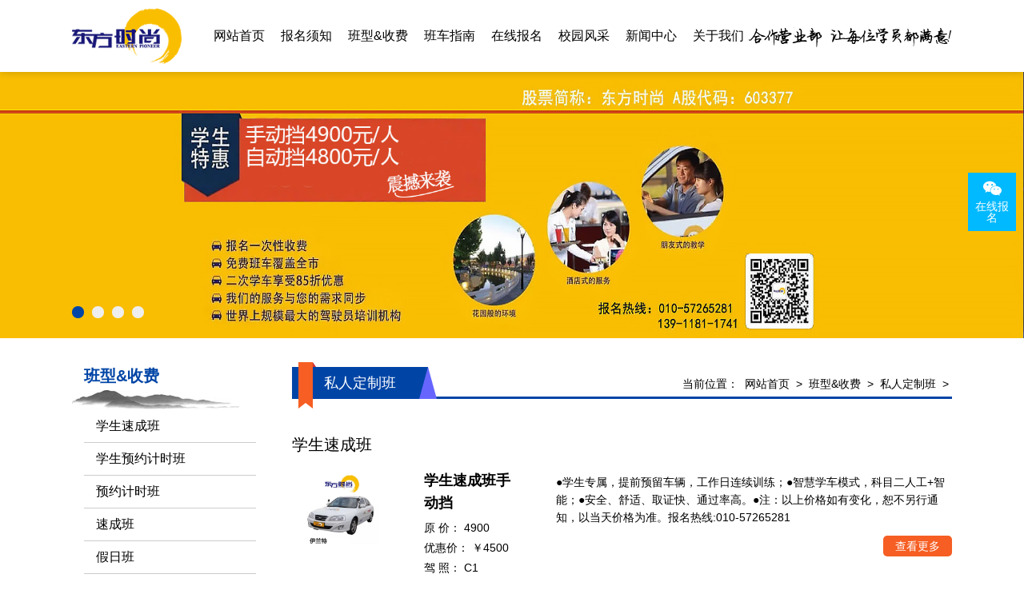

--- FILE ---
content_type: text/html; charset=utf-8
request_url: https://www.jiaxiaoxc.com/product/list-131.html
body_size: 9375
content:
<!DOCTYPE html>
<html lang="cn">
<head>
<meta content="text/html;charset=utf-8" http-equiv="Content-Type">
<meta content="ie=edge,chrome=1" http-equiv="x-ua-compatible">
<meta content="no-siteapp" http-equiv="cache-control">
<title>私人定制班收费标准- 北京东方时尚驾校</title>
<meta name="renderer" content="webkit">
<meta name="format-detection" content="email=no">
<meta name="format-detection" content="telephone=no">
<meta name="keywords" content="东方时尚,东方时尚驾校,东方时尚驾校官网,北京东方时尚驾校,东方时尚驾校报名电话,东方时尚驾校报名热线">
<meta name="description" content="">
<meta name="apple-mobile-web-app-capable" content="yes">
<meta name="apple-mobile-web-app-status-bar-style" content="black">
<meta name="viewport" content="width=device-width,initial-scale=1.0,maximum-scale=1.0,user-scalable=0,minimal-ui">
<link href="../favicon.ico" rel="shortcut icon" type="image/x-icon">
<link href="../templates/default/cache/style.css?1708572249" type="text/css" rel="stylesheet"/>
<link href="../templates/default/cache/product.css?1699877841" type="text/css" rel="stylesheet"/>
<link href="../cache/css/consult.css?1765074058" type="text/css" rel="stylesheet"/>
<meta name="baidu-site-verification" content="codeva-4YsA8gIWUo" /></head>

<body>
<header class="head-box">
  <div class="width-box">
    <div class="logo-box">
      <a href="../" title="北京东方时尚驾校">
        <img src="../upload/202010/1602070323.png" alt="北京东方时尚驾校">
      </a>
    </div>
    <div class="menu-box">
      <ol>
        <li></li>
        <li></li>
        <li></li>
        <li></li>
      </ol>
    </div>
    <nav class="nav-box">
      <ul>
        <li>
          <a href="../" title="网站首页" >网站首页</a>
        </li>        
                <li>
                    <a href="../about/97.html" title="报名须知" target='_self'>报名须知</a>
        </li>
                <li>
                    <ul>
                        <li>
                            <a href="../product/list-133.html" title="学生速成班" target='_self'>学生速成班</a>
            </li>
                        <li>
                            <a href="../product/list-142.html" title="学生预约计时班" target='_self'>学生预约计时班</a>
            </li>
                        <li>
                            <a href="../product/list-147.html" title="预约计时班" target='_self'>预约计时班</a>
            </li>
                        <li>
                            <a href="../product/list-66.html" title="速成班" target='_self'>速成班</a>
            </li>
                        <li>
                            <a href="../product/list-129.html" title="假日班" target='_self'>假日班</a>
            </li>
                        <li>
                            <a href="../product/list-132.html" title="老年班" target='_self'>老年班</a>
            </li>
                        <li>
                            <a href="../product/list-131.html" title="私人定制班" target='_self'>私人定制班</a>
            </li>
                        <li>
                            <a href="../product/list-130.html" title="贵宾班" target='_self'>贵宾班</a>
            </li>
                        <li>
                            <a href="../product/list-154.html" title="C6畅享班" target='_self'>C6畅享班</a>
            </li>
                        <li>
                            <a href="../product/list-135.html" title="增驾中客平日班" target='_self'>增驾中客平日班</a>
            </li>
                        <li>
                            <a href="../product/list-148.html" title="增驾中客假日班" target='_self'>增驾中客假日班</a>
            </li>
                        <li>
                            <a href="../product/list-134.html" title="增驾大客平日班" target='_self'>增驾大客平日班</a>
            </li>
                        <li>
                            <a href="../product/list-67.html" title="增驾大客假日班" target='_self'>增驾大客假日班</a>
            </li>
                        <li>
                            <a href="../product/list-137.html" title="初学大型货车" target='_self'>初学大型货车</a>
            </li>
                        <li>
                            <a href="../product/list-136.html" title="增驾大型货车" target='_self'>增驾大型货车</a>
            </li>
                        <li>
                            <a href="../product/list-138.html" title="牵引车A2" target='_self'>牵引车A2</a>
            </li>
                        <li>
                            <a href="../product/list-143.html" title="城市公交车" target='_self'>城市公交车</a>
            </li>
                        <li>
                            <a href="../product/list-139.html" title="摩托车平日班" target='_self'>摩托车平日班</a>
            </li>
                        <li>
                            <a href="../product/list-140.html" title="摩托车假日班" target='_self'>摩托车假日班</a>
            </li>
                        <li>
                            <a href="../product/list-141.html" title="摩托车贵宾班" target='_self'>摩托车贵宾班</a>
            </li>
                      </ul>
                    <a href="../product/" title="班型&收费" target='_self'>班型&收费</a>
        </li>
                <li>
                    <ul>
                        <li>
                            <a href="../ban/128.html" title="航空班专线" target='_self'>航空班专线</a>
            </li>
                        <li>
                            <a href="../ban/70.html" title="两广线" target='_self'>两广线</a>
            </li>
                        <li>
                            <a href="../ban/71.html" title="学院线" target='_self'>学院线</a>
            </li>
                        <li>
                            <a href="../ban/72.html" title="夜班线" target='_self'>夜班线</a>
            </li>
                        <li>
                            <a href="../ban/73.html" title="石景山线" target='_self'>石景山线</a>
            </li>
                        <li>
                            <a href="../ban/74.html" title="通州线" target='_self'>通州线</a>
            </li>
                        <li>
                            <a href="../ban/99.html" title="大兴线" target='_self'>大兴线</a>
            </li>
                        <li>
                            <a href="../ban/100.html" title="高校专线" target='_self'>高校专线</a>
            </li>
                        <li>
                            <a href="../ban/101.html" title="工业大学区间线" target='_self'>工业大学区间线</a>
            </li>
                        <li>
                            <a href="../ban/102.html" title="摆渡地铁四号线" target='_self'>摆渡地铁四号线</a>
            </li>
                        <li>
                            <a href="../ban/103.html" title="琉璃河线" target='_self'>琉璃河线</a>
            </li>
                        <li>
                            <a href="../ban/104.html" title="望京线" target='_self'>望京线</a>
            </li>
                        <li>
                            <a href="../ban/105.html" title="两广延长线" target='_self'>两广延长线</a>
            </li>
                        <li>
                            <a href="../ban/106.html" title="望京线区间" target='_self'>望京线区间</a>
            </li>
                        <li>
                            <a href="../ban/107.html" title="东线延长线" target='_self'>东线延长线</a>
            </li>
                        <li>
                            <a href="../ban/108.html" title="工业大学线" target='_self'>工业大学线</a>
            </li>
                        <li>
                            <a href="../ban/109.html" title="榆垡线" target='_self'>榆垡线</a>
            </li>
                        <li>
                            <a href="../ban/110.html" title="琉璃河区间线" target='_self'>琉璃河区间线</a>
            </li>
                        <li>
                            <a href="../ban/111.html" title="回龙观线" target='_self'>回龙观线</a>
            </li>
                        <li>
                            <a href="../ban/112.html" title="摆渡地铁九号线" target='_self'>摆渡地铁九号线</a>
            </li>
                        <li>
                            <a href="../ban/113.html" title="门头沟线" target='_self'>门头沟线</a>
            </li>
                        <li>
                            <a href="../ban/114.html" title="采育线" target='_self'>采育线</a>
            </li>
                        <li>
                            <a href="../ban/115.html" title="通州于家务线" target='_self'>通州于家务线</a>
            </li>
                        <li>
                            <a href="../ban/116.html" title="周口店线" target='_self'>周口店线</a>
            </li>
                        <li>
                            <a href="../ban/117.html" title="西集线" target='_self'>西集线</a>
            </li>
                        <li>
                            <a href="../ban/118.html" title="顺义线" target='_self'>顺义线</a>
            </li>
                        <li>
                            <a href="../ban/119.html" title="东线" target='_self'>东线</a>
            </li>
                        <li>
                            <a href="../ban/120.html" title="中线" target='_self'>中线</a>
            </li>
                        <li>
                            <a href="../ban/121.html" title="南线" target='_self'>南线</a>
            </li>
                        <li>
                            <a href="../ban/122.html" title="燕山线" target='_self'>燕山线</a>
            </li>
                        <li>
                            <a href="../ban/123.html" title="西线" target='_self'>西线</a>
            </li>
                        <li>
                            <a href="../ban/124.html" title="坨里线" target='_self'>坨里线</a>
            </li>
                      </ul>
                    <a href="../ban/128.html" title="班车指南" target='_self'>班车指南</a>
        </li>
                <li>
                    <a href="../message/" title="在线报名" target='_self'>在线报名</a>
        </li>
                <li>
                    <a href="../case/" title="校园风采" target='_self'>校园风采</a>
        </li>
                <li>
                    <ul>
                        <li>
                            <a href="../news/list-42.html" title="驾驶技巧" target='_self'>驾驶技巧</a>
            </li>
                        <li>
                            <a href="../news/list-43.html" title="最新公告" target='_self'>最新公告</a>
            </li>
                        <li>
                            <a href="../news/list-145.html" title="行业动态" target='_self'>行业动态</a>
            </li>
                        <li>
                            <a href="../news/list-146.html" title="交管运管信息" target='_self'>交管运管信息</a>
            </li>
                      </ul>
                    <a href="../news/" title="新闻中心" target='_self'>新闻中心</a>
        </li>
                <li>
                    <ul>
                        <li>
                            <a href="../about/39.html" title="公司简介" target='_self'>公司简介</a>
            </li>
                        <li>
                            <a href="../about/40.html" title="企业文化" target='_self'>企业文化</a>
            </li>
                        <li>
                            <a href="../about/96.html" title="我们的荣誉" target='_self'>我们的荣誉</a>
            </li>
                        <li>
                            <a href="../about/97.html" title="报名须知" target='_self'>报名须知</a>
            </li>
                        <li>
                            <a href="../about/98.html" title="乘车须知" target='_self'>乘车须知</a>
            </li>
                        <li>
                            <a href="../about/127.html" title="服务指南" target='_self'>服务指南</a>
            </li>
                        <li>
                            <a href="http://qjyh.cn/auto/dfss.html?from=singlemessage&amp;isappinstalled=0" title="720度全景" target="_blank">720度全景</a>
            </li>
                        <li>
                            <a href="../about/144.html" title="学员保障" target='_self'>学员保障</a>
            </li>
                      </ul>
                    <a href="../about/39.html" title="关于我们" target='_self'>关于我们</a>
        </li>
              </ul>
    </nav>
    <div class="phone-box">
      <img  src="../upload/202011/1605184588.png" alt="报名热线：">
    </div>
  </div>
</header>

<section class="banner-box">
  <dl class="banner-ctrl"><dt></dt><dd></dd></dl>
  <ul class="banner-ul">
        <li class="banner-li">
      <a  title=""  target="_blank">
        <div class="banner-content">
          <div class="width-box box-pos4">
            <div>
              
            </div>
          </div>
        </div>
        <img src="../upload/202205/1651645581.jpg" alt="私人定制班">        
      </a>      
    </li>
        <li class="banner-li">
      <a  title=""  target="_blank">
        <div class="banner-content">
          <div class="width-box box-pos4">
            <div>
              
            </div>
          </div>
        </div>
        <img src="../upload/photo/dongfangshishang/bannerpc2.jpg" alt="私人定制班">        
      </a>      
    </li>
        <li class="banner-li">
      <a  title=""  target="_blank">
        <div class="banner-content">
          <div class="width-box box-pos4">
            <div>
              
            </div>
          </div>
        </div>
        <img src="../upload/photo/dongfangshishang/bannerpc3.jpg" alt="私人定制班">        
      </a>      
    </li>
        <li class="banner-li">
      <a  title=""  target="_blank">
        <div class="banner-content">
          <div class="width-box box-pos4">
            <div>
              
            </div>
          </div>
        </div>
        <img src="../upload/photo/dongfangshishang/bannerpc4.jpg" alt="私人定制班">        
      </a>      
    </li>
      </ul>
  <ol class="banner-page width-box"></ol>
</section>

<main class="main-box">
    <div class="width-box">
            <div class="content-box">
              <div class="title-box">
          <h2>私人定制班</h2>
          <i></i>
          <ul>
            <li><span >当前位置：</span></li>          
            <li><a href="../" title="网站首页" >网站首页</a></li>
            <li><span>&gt;</span></li>
                        <li><a href="../product/" title="班型&收费" >班型&收费</a></li>
            <li><span>&gt;</span></li>
                        <li><a href="../product/list-131.html" title="私人定制班" >私人定制班</a></li>
            <li><span>&gt;</span></li>
                      </ul>
        </div><div class="product-box" data-scale="400x300">  
    <div class="product-title">
    <h2>学生速成班</h2>
  </div>
  <ul>
        <li>
      <font>
        <a href="../product/56.html" title="学生速成班手动挡" >
          <img src="../cache/img/w400h300/upload/202010/1602042983.jpg" alt="学生速成班手动挡" />
        </a>
      </font>
      <dl>
        <dt><a href="../product/56.html" title="学生速成班手动挡" >学生速成班手动挡</a></dt>
                <dd>原   价： 4900</dd>
                <dd>优惠价： ￥4500</dd>
                <dd>驾  照： C1</dd>
                <dd>车  型： 伊兰特</dd>
              </dl>
      <span>
        <p>●学生专属，提前预留车辆，工作日连续训练；●智慧学车模式，科目二人工+智能；●安全、舒适、取证快、通过率高。●注：以上价格如有变化，恕不另行通知，以当天价格为准。报名热线:010-57265281</p>
        <a  href="../product/56.html" title="学生速成班手动挡" >查看更多</a>
      </span>
    </li>
        <li>
      <font>
        <a href="../product/29.html" title="学生速成班自动挡" >
          <img src="../cache/img/w400h300/upload/202010/1602042983.jpg" alt="学生速成班自动挡" />
        </a>
      </font>
      <dl>
        <dt><a href="../product/29.html" title="学生速成班自动挡" >学生速成班自动挡</a></dt>
                <dd>原   价： 4800</dd>
                <dd>优惠价： ￥4400</dd>
                <dd>驾  照： C2</dd>
                <dd>车  型： 伊兰特</dd>
              </dl>
      <span>
        <p>●学生专属，提前预留车辆，工作日连续训练；●智慧学车模式，科目二人工+智能；●安全、舒适、取证快、通过率高。●注：以上价格如有变化，恕不另行通知，以当天价格为准。报名热线:010-57265281</p>
        <a  href="../product/29.html" title="学生速成班自动挡" >查看更多</a>
      </span>
    </li>
      </ul> 
    <div class="product-title">
    <h2>学生预约计时班</h2>
  </div>
  <ul>
        <li>
      <font>
        <a href="../product/44.html" title="学生预约计时班手动挡" >
          <img src="../cache/img/w400h300/upload/202010/1602042983.jpg" alt="学生预约计时班手动挡" />
        </a>
      </font>
      <dl>
        <dt><a href="../product/44.html" title="学生预约计时班手动挡" >学生预约计时班手动挡</a></dt>
                <dd>原   价： 5190</dd>
                <dd>优惠价： ￥4790</dd>
                <dd>驾  照： C1</dd>
                <dd>车  型： 伊兰特</dd>
              </dl>
      <span>
        <p>●学生专属，周一到周日自主约车；           ●智慧学车模式，科目二人工+智能；       ●安全、舒适、取证快、通过率高；●注：以上价格如有变化，恕不另行通知，以当天价格为准。报名热线：010-57265281 15810756720 13911811741 陈老师</p>
        <a  href="../product/44.html" title="学生预约计时班手动挡" >查看更多</a>
      </span>
    </li>
        <li>
      <font>
        <a href="../product/46.html" title="学生预约计时班自动挡" >
          <img src="../cache/img/w400h300/upload/202010/1602042983.jpg" alt="学生预约计时班自动挡" />
        </a>
      </font>
      <dl>
        <dt><a href="../product/46.html" title="学生预约计时班自动挡" >学生预约计时班自动挡</a></dt>
                <dd>原   价： 4990</dd>
                <dd>优惠价： ￥4590</dd>
                <dd>驾  照： C2</dd>
                <dd>车  型： 伊兰特</dd>
              </dl>
      <span>
        <p>●学生专属，周一到周日自主约车；           ●智慧学车模式，科目二人工+智能；       ●安全、舒适、取证快、通过率高；●注：以上价格如有变化，恕不另行通知，以当天价格为准。报名热线：010-57265281 15810756720 13911811741 陈老师</p>
        <a  href="../product/46.html" title="学生预约计时班自动挡" >查看更多</a>
      </span>
    </li>
      </ul> 
    <div class="product-title">
    <h2>预约计时班</h2>
  </div>
  <ul>
        <li>
      <font>
        <a href="../product/51.html" title="预约计时班手动挡" >
          <img src="../cache/img/w400h300/upload/202010/1602042983.jpg" alt="预约计时班手动挡" />
        </a>
      </font>
      <dl>
        <dt><a href="../product/51.html" title="预约计时班手动挡" >预约计时班手动挡</a></dt>
                <dd>原   价： 6000</dd>
                <dd>优惠价： ￥5500</dd>
                <dd>驾  照： C1</dd>
                <dd>车  型： 伊兰特</dd>
              </dl>
      <span>
        <p>●周一至周日自主约车,适合学车时间不固定的人群●人工+智能模式,自由选择● 注：以上价格如有变化，恕不另行通知，以当天价格为准。报名热线：010-57265281 15810756720 13911811741 陈老师</p>
        <a  href="../product/51.html" title="预约计时班手动挡" >查看更多</a>
      </span>
    </li>
        <li>
      <font>
        <a href="../product/52.html" title="预约计时班自动挡" >
          <img src="../cache/img/w400h300/upload/202010/1602042983.jpg" alt="预约计时班自动挡" />
        </a>
      </font>
      <dl>
        <dt><a href="../product/52.html" title="预约计时班自动挡" >预约计时班自动挡</a></dt>
                <dd>原   价： 5800</dd>
                <dd>优惠价： ￥5300</dd>
                <dd>驾  照： C2</dd>
                <dd>车  型： 伊兰特</dd>
              </dl>
      <span>
        <p>●周一至周日自主约车,适合学车时间不固定的人群●人工+智能模式,自由选择● 注：以上价格如有变化，恕不另行通知，以当天价格为准。报名热线：010-57265281 15810756720 13911811741 陈老师</p>
        <a  href="../product/52.html" title="预约计时班自动挡" >查看更多</a>
      </span>
    </li>
      </ul> 
    <div class="product-title">
    <h2>速成班</h2>
  </div>
  <ul>
        <li>
      <font>
        <a href="../product/20.html" title="速成班手动挡" >
          <img src="../cache/img/w400h300/upload/202010/1602042983.jpg" alt="速成班手动挡" />
        </a>
      </font>
      <dl>
        <dt><a href="../product/20.html" title="速成班手动挡" >速成班手动挡</a></dt>
                <dd>原   价： 5500</dd>
                <dd>优惠价： ￥5000</dd>
                <dd>驾  照： C1</dd>
                <dd>车  型： 伊兰特</dd>
              </dl>
      <span>
        <p>●交规考试合格后，周一到周五连续训练,单人单车；●每次4个小时，上午班：8:00-12:00,下午班：12:00-16:00,晚间班：16:00-20:00；●各科目考试周日至周四；●科目三安排三次实际道路考前训练。报名热线：010-57265281 15810756720 13911811741 陈老师</p>
        <a  href="../product/20.html" title="速成班手动挡" >查看更多</a>
      </span>
    </li>
        <li>
      <font>
        <a href="../product/17.html" title="速成班自动挡" >
          <img src="../cache/img/w400h300/upload/202010/1602042983.jpg" alt="速成班自动挡" />
        </a>
      </font>
      <dl>
        <dt><a href="../product/17.html" title="速成班自动挡" >速成班自动挡</a></dt>
                <dd>原   价： 5300</dd>
                <dd>优惠价： ￥4800</dd>
                <dd>驾  照： C2</dd>
                <dd>车  型： 伊兰特</dd>
              </dl>
      <span>
        <p>●交规考试合格后，周一到周五连续训练,单人单车；●每次4个小时，上午班：8:00-12:00,下午班：12:00-16:00,晚间班：16:00-20:00；●各科目考试周日至周四；●科目三安排两次实际道路考前训练。报名热线：010-57265281 15810756720 13911811741 陈老师</p>
        <a  href="../product/17.html" title="速成班自动挡" >查看更多</a>
      </span>
    </li>
      </ul> 
    <div class="product-title">
    <h2>假日班</h2>
  </div>
  <ul>
        <li>
      <font>
        <a href="../product/21.html" title="假日班手动挡" >
          <img src="../cache/img/w400h300/upload/202010/1602042983.jpg" alt="假日班手动挡" />
        </a>
      </font>
      <dl>
        <dt><a href="../product/21.html" title="假日班手动挡" >假日班手动挡</a></dt>
                <dd>原   价： 6300</dd>
                <dd>优惠价： ￥5800</dd>
                <dd>驾  照： C1</dd>
                <dd>车  型： 伊兰特</dd>
              </dl>
      <span>
        <p>●周六日练车,单人单车，●训练时间，上午班:08:00-12:00，下午班:12:00-16:00;晚间班16:00-20:00；
●各科目考试周日至周四；报名热线：010-57265281 15810756720 13911811741 陈老师</p>
        <a  href="../product/21.html" title="假日班手动挡" >查看更多</a>
      </span>
    </li>
        <li>
      <font>
        <a href="../product/22.html" title="假日班自动挡" >
          <img src="../cache/img/w400h300/upload/202010/1602042983.jpg" alt="假日班自动挡" />
        </a>
      </font>
      <dl>
        <dt><a href="../product/22.html" title="假日班自动挡" >假日班自动挡</a></dt>
                <dd>原   价： 6100</dd>
                <dd>优惠价： ￥5600</dd>
                <dd>驾  照： C2</dd>
                <dd>车  型： 伊兰特</dd>
              </dl>
      <span>
        <p>●周六日练车,单人单车，●训练时间，上午班:08:00-12:00，下午班:12:00-16:00;晚间班16:00-20:00；
●各科目考试周日至周四；报名热线：010-57265281 15810756720 13911811741 陈老师</p>
        <a  href="../product/22.html" title="假日班自动挡" >查看更多</a>
      </span>
    </li>
      </ul> 
    <div class="product-title">
    <h2>老年班</h2>
  </div>
  <ul>
        <li>
      <font>
        <a href="../product/55.html" title="老年班手动挡" >
          <img src="../cache/img/w400h300/upload/202010/1602042983.jpg" alt="老年班手动挡" />
        </a>
      </font>
      <dl>
        <dt><a href="../product/55.html" title="老年班手动挡" >老年班手动挡</a></dt>
                <dd>原   价： 6800</dd>
                <dd>优惠价： ￥6300</dd>
                <dd>驾  照： C1</dd>
                <dd>车  型： 伊兰特</dd>
              </dl>
      <span>
        <p>●个性化定制学车需求，50周岁以上；●周一到周日优先预留车辆；●可指定教练进行训练；● 注：以上价格如有变化，恕不另行通知，以当天价格为准。报名热线:010-57265281</p>
        <a  href="../product/55.html" title="老年班手动挡" >查看更多</a>
      </span>
    </li>
        <li>
      <font>
        <a href="../product/27.html" title="老年班自动挡" >
          <img src="../cache/img/w400h300/upload/202010/1602042983.jpg" alt="老年班自动挡" />
        </a>
      </font>
      <dl>
        <dt><a href="../product/27.html" title="老年班自动挡" >老年班自动挡</a></dt>
                <dd>原   价： 6600</dd>
                <dd>优惠价： ￥6100</dd>
                <dd>驾  照： C2</dd>
                <dd>车  型： 伊兰特</dd>
              </dl>
      <span>
        <p>●个性化定制学车需求，50周岁以上；●周一到周日优先预留车辆；●可指定教练进行训练；● 注：以上价格如有变化，恕不另行通知，以当天价格为准。报名热线:010-57265281</p>
        <a  href="../product/27.html" title="老年班自动挡" >查看更多</a>
      </span>
    </li>
      </ul> 
    <div class="product-title">
    <h2>私人定制班</h2>
  </div>
  <ul>
        <li>
      <font>
        <a href="../product/25.html" title="私人定制班手动挡" >
          <img src="../cache/img/w400h300/upload/202107/1625444506.jpg" alt="私人定制班手动挡" />
        </a>
      </font>
      <dl>
        <dt><a href="../product/25.html" title="私人定制班手动挡" >私人定制班手动挡</a></dt>
                <dd>原   价： 26888</dd>
                <dd>优惠价： ￥26388</dd>
                <dd>驾  照： C1</dd>
                <dd>车  型： 伊兰特</dd>
              </dl>
      <span>
        <p>●全程VIP服务，配有专属精英教练和客服经理，专属训练区域和训练车,私密专属休息室,训练期间提供丰富的饮品、甜点、水果及特色餐食,优先预约各项训练,专车接送服务。●（东、西、北五环内，南六环内免费；超出上述接送范围的,远程费另行核算）●注：以上价格如有变化，恕不另行通知，以当天价格为准。报名热线：010-57265281 15810756720 13911811741 陈老师</p>
        <a  href="../product/25.html" title="私人定制班手动挡" >查看更多</a>
      </span>
    </li>
        <li>
      <font>
        <a href="../product/26.html" title="私人定制班自动挡" >
          <img src="../cache/img/w400h300/upload/202107/1625444506.jpg" alt="私人定制班自动挡" />
        </a>
      </font>
      <dl>
        <dt><a href="../product/26.html" title="私人定制班自动挡" >私人定制班自动挡</a></dt>
                <dd>原   价： 26888</dd>
                <dd>优惠价： ￥26388</dd>
                <dd>驾  照： C2</dd>
                <dd>车  型： 伊兰特</dd>
              </dl>
      <span>
        <p>●全程VIP服务，配有专属精英教练和客服经理，专属训练区域和训练车,私密专属休息室,训练期间提供丰富的饮品、甜点、水果及特色餐食,优先预约各项训练,专车接送服务。●（东、西、北五环内，南六环内免费；超出上述接送范围的,远程费另行核算）●注：以上价格如有变化，恕不另行通知，以当天价格为准。报名热线：010-57265281 15810756720 13911811741 陈老师</p>
        <a  href="../product/26.html" title="私人定制班自动挡" >查看更多</a>
      </span>
    </li>
      </ul> 
    <div class="product-title">
    <h2>贵宾班</h2>
  </div>
  <ul>
        <li>
      <font>
        <a href="../product/24.html" title="贵宾班手动挡" >
          <img src="../cache/img/w400h300/upload/202107/1625444506.jpg" alt="贵宾班手动挡" />
        </a>
      </font>
      <dl>
        <dt><a href="../product/24.html" title="贵宾班手动挡" >贵宾班手动挡</a></dt>
                <dd>原   价： 11000</dd>
                <dd>优惠价： ￥10500</dd>
                <dd>驾  照： C1</dd>
                <dd>车  型： 伊兰特</dd>
              </dl>
      <span>
        <p>●由贵宾专员提供专项服务●单人单车●优先预约各项训练及考试●配有专属教练员及训练车●提供丰富的饮品、甜品、水果及餐食报名热线：010-57265281 15810756720 13911811741 陈老师</p>
        <a  href="../product/24.html" title="贵宾班手动挡" >查看更多</a>
      </span>
    </li>
        <li>
      <font>
        <a href="../product/23.html" title="贵宾班自动挡" >
          <img src="../cache/img/w400h300/upload/202107/1625444506.jpg" alt="贵宾班自动挡" />
        </a>
      </font>
      <dl>
        <dt><a href="../product/23.html" title="贵宾班自动挡" >贵宾班自动挡</a></dt>
                <dd>原   价： 11000</dd>
                <dd>优惠价： ￥10500</dd>
                <dd>驾  照： C2</dd>
                <dd>车  型： 伊兰特</dd>
              </dl>
      <span>
        <p>●除上述服务外增加接送服务                             ●考取驾驶证后赠送自驾车回家服务                      ●考取驾驶证后赠送安全防御性驾驶课程或飞行体验一次                                               ●接送范围在东、西、北五环路内、南六环内免费；超出上述接送范围的，远程费另行核算</p>
        <a  href="../product/23.html" title="贵宾班自动挡" >查看更多</a>
      </span>
    </li>
      </ul> 
    <div class="product-title">
    <h2>C6畅享班</h2>
  </div>
  <ul>
        <li>
      <font>
        <a href="../product/59.html" title="C6畅享班" >
          <img src="../cache/img/w400h300/upload/202203/1647586890.jpg" alt="C6畅享班" />
        </a>
      </font>
      <dl>
        <dt><a href="../product/59.html" title="C6畅享班" >C6畅享班</a></dt>
                <dd>原   价： 4300</dd>
                <dd>优惠价： ￥3970</dd>
                <dd>驾  照： C6</dd>
                <dd>车  型： 轻型牵引车</dd>
              </dl>
      <span>
        <p>档案受理成功后通知上车；周一至周日均可预约训练；专享训练空间，优先安排各项训练。</p>
        <a  href="../product/59.html" title="C6畅享班" >查看更多</a>
      </span>
    </li>
      </ul> 
    <div class="product-title">
    <h2>增驾中客平日班</h2>
  </div>
  <ul>
        <li>
      <font>
        <a href="../product/30.html" title="增驾中客平日班" >
          <img src="../cache/img/w400h300/upload/202107/1625205105.jpg" alt="增驾中客平日班" />
        </a>
      </font>
      <dl>
        <dt><a href="../product/30.html" title="增驾中客平日班" >增驾中客平日班</a></dt>
                <dd>原   价： 8700</dd>
                <dd>优惠价： ￥8100</dd>
                <dd>驾  照： B1</dd>
                <dd>车  型： 金龙</dd>
              </dl>
      <span>
        <p>●交规合格后统一安排训练；●自上车开始连续训练,训练完成后预约场地驾驶技能考试；●场地驾驶技能考试合格一周后参加13天科目二训练,训练完成后预约实际道路考试；●各科目考试均为工作日。报名热线:010-57265281</p>
        <a  href="../product/30.html" title="增驾中客平日班" >查看更多</a>
      </span>
    </li>
      </ul> 
    <div class="product-title">
    <h2>增驾中客假日班</h2>
  </div>
  <ul>
        <li>
      <font>
        <a href="../product/53.html" title="增驾中客假日班" >
          <img src="../cache/img/w400h300/upload/202107/1625205105.jpg" alt="增驾中客假日班" />
        </a>
      </font>
      <dl>
        <dt><a href="../product/53.html" title="增驾中客假日班" >增驾中客假日班</a></dt>
                <dd>原   价： 12200</dd>
                <dd>优惠价： ￥11600</dd>
                <dd>驾  照： B1</dd>
                <dd>车  型： 金龙</dd>
              </dl>
      <span>
        <p>●交规合格后统一安排训练；●自上车开始连续训练,训练完成后预约场地驾驶技能考试；●场地驾驶技能考试合格一周后参加13天科目二训练,训练完成后预约实际道路考试；●各科目考试均为工作日。●适合周末休息的人群。报名热线:010-57265281</p>
        <a  href="../product/53.html" title="增驾中客假日班" >查看更多</a>
      </span>
    </li>
      </ul> 
    <div class="product-title">
    <h2>增驾大客平日班</h2>
  </div>
  <ul>
        <li>
      <font>
        <a href="../product/31.html" title="增驾大客平日班" >
          <img src="../cache/img/w400h300/upload/202010/1602046147.jpg" alt="增驾大客平日班" />
        </a>
      </font>
      <dl>
        <dt><a href="../product/31.html" title="增驾大客平日班" >增驾大客平日班</a></dt>
                <dd>原   价： 13000</dd>
                <dd>优惠价： ￥12400</dd>
                <dd>驾  照： A1</dd>
                <dd>车  型： 金龙(中通)</dd>
              </dl>
      <span>
        <p>●为有驾驶大型客车需求的人群定制，驾驶车辆为20座（含）以上的大型客车；●交规合格后统一安排，连续训练；●各科目考试均为工作日。注：以上价格如有变化，恕不另行通知，以当天价格为准，报名热线：010-57265281 15810756720 13911811741 陈老师</p>
        <a  href="../product/31.html" title="增驾大客平日班" >查看更多</a>
      </span>
    </li>
      </ul> 
    <div class="product-title">
    <h2>增驾大客假日班</h2>
  </div>
  <ul>
        <li>
      <font>
        <a href="../product/19.html" title="增驾大客假日班" >
          <img src="../cache/img/w400h300/upload/202010/1602046147.jpg" alt="增驾大客假日班" />
        </a>
      </font>
      <dl>
        <dt><a href="../product/19.html" title="增驾大客假日班" >增驾大客假日班</a></dt>
                <dd>原   价： 16000</dd>
                <dd>优惠价： ￥15400</dd>
                <dd>驾  照： A1</dd>
                <dd>车  型： 金龙（中通）</dd>
              </dl>
      <span>
        <p>●为有驾驶大型客车需求的人群定制，驾驶车辆为20座（含）以上的大型客车；●交规合格后统一安排，周六日连续训练；●各科目考试均为工作日。注：以上价格如有变化，恕不另行通知，以当天价格为准，报名热线：010-57265281 15810756720 13911811741 陈老师</p>
        <a  href="../product/19.html" title="增驾大客假日班" >查看更多</a>
      </span>
    </li>
      </ul> 
    <div class="product-title">
    <h2>初学大型货车</h2>
  </div>
  <ul>
        <li>
      <font>
        <a href="../product/28.html" title="初学大型货车" >
          <img src="../cache/img/w400h300/upload/202010/1602046801.jpg" alt="初学大型货车" />
        </a>
      </font>
      <dl>
        <dt><a href="../product/28.html" title="初学大型货车" >初学大型货车</a></dt>
                <dd>原   价： 18800</dd>
                <dd>优惠价： ￥18200</dd>
                <dd>驾  照： B2</dd>
                <dd>车  型： 东风</dd>
              </dl>
      <span>
        <p>●交规合格后统一安排训练；●自上车开始连续训练,训练完成后预约场地驾驶技能考试；●场地驾驶技能考试合格一周后参加参加科目二训练,训练完成后预约实际道路考试；●各科目考试均为工作日，（包含道路货物运输驾驶员培训）。报名热线:010-57265281</p>
        <a  href="../product/28.html" title="初学大型货车" >查看更多</a>
      </span>
    </li>
      </ul> 
    <div class="product-title">
    <h2>增驾大型货车</h2>
  </div>
  <ul>
        <li>
      <font>
        <a href="../product/32.html" title="增驾大型货车" >
          <img src="../cache/img/w400h300/upload/202010/1602046801.jpg" alt="增驾大型货车" />
        </a>
      </font>
      <dl>
        <dt><a href="../product/32.html" title="增驾大型货车" >增驾大型货车</a></dt>
                <dd>原   价： 13800</dd>
                <dd>优惠价： ￥13200</dd>
                <dd>驾  照： B2</dd>
                <dd>车  型： 东风</dd>
              </dl>
      <span>
        <p>●交规合格后统一安排训练；●自上车开始连续训练,训练完成后预约场地驾驶技能考试；●场地驾驶技能考试合格一周后参加参加科目二训练,训练完成后预约实际道路考试；●各科目考试均为工作日，（包含道路货物运输驾驶员培训）。报名热线:010-57265281</p>
        <a  href="../product/32.html" title="增驾大型货车" >查看更多</a>
      </span>
    </li>
      </ul> 
    <div class="product-title">
    <h2>牵引车A2</h2>
  </div>
  <ul>
        <li>
      <font>
        <a href="../product/33.html" title="牵引车A2" >
          <img src="../cache/img/w400h300/upload/202107/1625444227.jpg" alt="牵引车A2" />
        </a>
      </font>
      <dl>
        <dt><a href="../product/33.html" title="牵引车A2" >牵引车A2</a></dt>
                <dd>原   价： 21800</dd>
                <dd>优惠价： ￥21200</dd>
                <dd>驾  照： A2</dd>
                <dd>车  型： 东风天锦</dd>
              </dl>
      <span>
        <p>●交规合格后统一安排训练●各科目考试均为工作日（包含道路货物运输驾驶员培训）。报名热线:010-57265281</p>
        <a  href="../product/33.html" title="牵引车A2" >查看更多</a>
      </span>
    </li>
      </ul> 
    <div class="product-title">
    <h2>城市公交车</h2>
  </div>
  <ul>
        <li>
      <font>
        <a href="../product/47.html" title="增驾城市公交车" >
          <img src="../cache/img/w400h300/upload/202010/1602048630.jpg" alt="增驾城市公交车" />
        </a>
      </font>
      <dl>
        <dt><a href="../product/47.html" title="增驾城市公交车" >增驾城市公交车</a></dt>
                <dd>原   价： 12000</dd>
                <dd>优惠价： ￥11400</dd>
                <dd>驾  照： A3</dd>
                <dd>车  型： 中通</dd>
              </dl>
      <span>
        <p>（持A1B1B2C1C2增驾）交规合格后统一安排训练；自上车开始连续训练，训练完成后预约场地驾驶技能考试；场地驾驶技能考试合格一周后参加科目二训练，训练完成后预约实际道路考试；各科目考试均为工作日。报名热线：010-57265281 15810756720 13911811741 陈老师</p>
        <a  href="../product/47.html" title="增驾城市公交车" >查看更多</a>
      </span>
    </li>
        <li>
      <font>
        <a href="../product/48.html" title="增驾城市公交车" >
          <img src="../cache/img/w400h300/upload/202010/1602048630.jpg" alt="增驾城市公交车" />
        </a>
      </font>
      <dl>
        <dt><a href="../product/48.html" title="增驾城市公交车" >增驾城市公交车</a></dt>
                <dd>原   价： 15000</dd>
                <dd>优惠价： ￥14400</dd>
                <dd>驾  照： A3</dd>
                <dd>车  型： 中通</dd>
              </dl>
      <span>
        <p>持N增驾交规合格后统一安排训练；自上车开始连续训练，训练完成后预约场地驾驶技能考试；场地驾驶技能考试合格一周后参加科目二训练，训练完成后预约实际道路考试；各科目考试均为工作日。报名热线：010-57265281 15810756720 13911811741 陈老师</p>
        <a  href="../product/48.html" title="增驾城市公交车" >查看更多</a>
      </span>
    </li>
        <li>
      <font>
        <a href="../product/49.html" title="增驾城市公交车" >
          <img src="../cache/img/w400h300/upload/202010/1602048630.jpg" alt="增驾城市公交车" />
        </a>
      </font>
      <dl>
        <dt><a href="../product/49.html" title="增驾城市公交车" >增驾城市公交车</a></dt>
                <dd>原   价： 16000</dd>
                <dd>优惠价： ￥15400</dd>
                <dd>驾  照： A3</dd>
                <dd>车  型： 中通</dd>
              </dl>
      <span>
        <p>持C3C4DEF增驾交规合格后统一安排训练；自上车开始连续训练，训练完成后预约场地驾驶技能考试；场地驾驶技能考试合格一周后参加科目二训练，训练完成后预约实际道路考试；各科目考试均为工作日。报名热线：010-57265281 15810756720 13911811741 陈老师</p>
        <a  href="../product/49.html" title="增驾城市公交车" >查看更多</a>
      </span>
    </li>
        <li>
      <font>
        <a href="../product/50.html" title="初学城市公交车" >
          <img src="../cache/img/w400h300/upload/202010/1602048630.jpg" alt="初学城市公交车" />
        </a>
      </font>
      <dl>
        <dt><a href="../product/50.html" title="初学城市公交车" >初学城市公交车</a></dt>
                <dd>原   价： 16000</dd>
                <dd>优惠价： ￥15400</dd>
                <dd>驾  照： A3</dd>
                <dd>车  型： 中通</dd>
              </dl>
      <span>
        <p>交规合格后统一安排训练；自上车开始连续训练，训练完成后预约场地驾驶技能考试；场地驾驶技能考试合格一周后参加科目二训练，训练完成后预约实际道路考试；各科目考试均为工作日。报名热线：010-57265281 15810756720 13911811741 陈老师</p>
        <a  href="../product/50.html" title="初学城市公交车" >查看更多</a>
      </span>
    </li>
      </ul> 
    <div class="product-title">
    <h2>摩托车平日班</h2>
  </div>
  <ul>
        <li>
      <font>
        <a href="../product/35.html" title="三轮摩托车平日班" >
          <img src="../cache/img/w400h300/upload/202107/1625273332.jpg" alt="三轮摩托车平日班" />
        </a>
      </font>
      <dl>
        <dt><a href="../product/35.html" title="三轮摩托车平日班" >三轮摩托车平日班</a></dt>
                <dd>原   价： 2000</dd>
                <dd>优惠价： ￥1300</dd>
                <dd>驾  照： D</dd>
                <dd>车  型： 银钢三轮摩托车</dd>
              </dl>
      <span>
        <p>●交规考试合格当天即可参加训练；●训练时间：平日周一至周五训练；●训练完成后安排场地驾驶技能考试；●场地驾驶技能考试合格当天下午即可参加理论考试。报名热线：010-57265281 15810756720 13911811741 陈老师</p>
        <a  href="../product/35.html" title="三轮摩托车平日班" >查看更多</a>
      </span>
    </li>
        <li>
      <font>
        <a href="../product/36.html" title="两轮摩托车平日班" >
          <img src="../cache/img/w400h300/upload/202010/1602047128.jpg" alt="两轮摩托车平日班" />
        </a>
      </font>
      <dl>
        <dt><a href="../product/36.html" title="两轮摩托车平日班" >两轮摩托车平日班</a></dt>
                <dd>原   价： 1800</dd>
                <dd>优惠价： ￥1100</dd>
                <dd>驾  照： E</dd>
                <dd>车  型： 二轮摩托</dd>
              </dl>
      <span>
        <p>●交规考试合格当天即可参加训练；●训练时间：平日周一至周五训练；●训练完成后安排场地驾驶技能考试；●场地驾驶技能考试合格当天下午即可参加理论考试。报名热线：010-57265281 15810756720 13911811741 陈老师</p>
        <a  href="../product/36.html" title="两轮摩托车平日班" >查看更多</a>
      </span>
    </li>
        <li>
      <font>
        <a href="../product/37.html" title="轻便摩托车平日班" >
          <img src="../cache/img/w400h300/upload/202010/1602047128.jpg" alt="轻便摩托车平日班" />
        </a>
      </font>
      <dl>
        <dt><a href="../product/37.html" title="轻便摩托车平日班" >轻便摩托车平日班</a></dt>
                <dd>原   价： 1800</dd>
                <dd>优惠价： ￥1100</dd>
                <dd>驾  照： F</dd>
                <dd>车  型： 轻便摩托</dd>
              </dl>
      <span>
        <p>●交规考试合格当天即可参加训练；●训练时间：平日周一至周五训练；●训练完成后安排场地驾驶技能考试；●场地驾驶技能考试合格当天下午即可参加理论考试。报名热线：010-57265281 15810756720 13911811741 陈老师</p>
        <a  href="../product/37.html" title="轻便摩托车平日班" >查看更多</a>
      </span>
    </li>
      </ul> 
    <div class="product-title">
    <h2>摩托车假日班</h2>
  </div>
  <ul>
        <li>
      <font>
        <a href="../product/39.html" title="三轮摩托车假日班" >
          <img src="../cache/img/w400h300/upload/202107/1625273332.jpg" alt="三轮摩托车假日班" />
        </a>
      </font>
      <dl>
        <dt><a href="../product/39.html" title="三轮摩托车假日班" >三轮摩托车假日班</a></dt>
                <dd>原   价： 2300</dd>
                <dd>优惠价： ￥1700</dd>
                <dd>驾  照： D</dd>
                <dd>车  型： 银钢三轮</dd>
              </dl>
      <span>
        <p>●交规考试合格当天即可参加训练；●训练时间：周一至周日训练，六日好预约；●训练完成后安排场地驾驶技能考试；●场地驾驶技能考试合格当天下午即可参加理论考试。报名热线：010-57265281 15810756720 13911811741 陈老师</p>
        <a  href="../product/39.html" title="三轮摩托车假日班" >查看更多</a>
      </span>
    </li>
        <li>
      <font>
        <a href="../product/40.html" title="两轮摩托车假日班" >
          <img src="../cache/img/w400h300/upload/202010/1602047128.jpg" alt="两轮摩托车假日班" />
        </a>
      </font>
      <dl>
        <dt><a href="../product/40.html" title="两轮摩托车假日班" >两轮摩托车假日班</a></dt>
                <dd>原   价： 2100</dd>
                <dd>优惠价： ￥1500</dd>
                <dd>驾  照： E</dd>
                <dd>车  型： 二轮摩托</dd>
              </dl>
      <span>
        <p>●交规考试合格当天即可参加训练；●训练时间：周一至周日训练，六日好预约；●训练完成后安排场地驾驶技能考试；●场地驾驶技能考试合格当天下午即可参加理论考试。报名热线：010-57265281 15810756720 13911811741 陈老师</p>
        <a  href="../product/40.html" title="两轮摩托车假日班" >查看更多</a>
      </span>
    </li>
        <li>
      <font>
        <a href="../product/41.html" title="轻便摩托车假日班" >
          <img src="../cache/img/w400h300/upload/202010/1602047128.jpg" alt="轻便摩托车假日班" />
        </a>
      </font>
      <dl>
        <dt><a href="../product/41.html" title="轻便摩托车假日班" >轻便摩托车假日班</a></dt>
                <dd>原   价： 2100</dd>
                <dd>优惠价： ￥1500</dd>
                <dd>驾  照： F</dd>
                <dd>车  型： 轻便摩托</dd>
              </dl>
      <span>
        <p>●交规考试合格当天即可参加训练；●训练时间：周一至周日训练，六日好预约；●训练完成后安排场地驾驶技能考试；●场地驾驶技能考试合格当天下午即可参加理论考试。报名热线：010-57265281 15810756720 13911811741 陈老师</p>
        <a  href="../product/41.html" title="轻便摩托车假日班" >查看更多</a>
      </span>
    </li>
      </ul> 
    <div class="product-title">
    <h2>摩托车贵宾班</h2>
  </div>
  <ul>
        <li>
      <font>
        <a href="../product/42.html" title="三轮摩托车贵宾班" >
          <img src="../cache/img/w400h300/upload/202107/1625273332.jpg" alt="三轮摩托车贵宾班" />
        </a>
      </font>
      <dl>
        <dt><a href="../product/42.html" title="三轮摩托车贵宾班" >三轮摩托车贵宾班</a></dt>
                <dd>原   价： 3800</dd>
                <dd>优惠价： ￥3200</dd>
                <dd>驾  照： D</dd>
                <dd>车  型： 银钢三轮</dd>
              </dl>
      <span>
        <p>●由贵宾专员提供专属服务●1-3人/车●优先安排训练及考试●周一到周日均可练车·提供丰富的饮品、甜点、水果及餐食。报名热线：010-57265281 15810756720 13911811741 陈老师</p>
        <a  href="../product/42.html" title="三轮摩托车贵宾班" >查看更多</a>
      </span>
    </li>
        <li>
      <font>
        <a href="../product/43.html" title="两轮摩托车贵宾班" >
          <img src="../cache/img/w400h300/upload/202010/1602047128.jpg" alt="两轮摩托车贵宾班" />
        </a>
      </font>
      <dl>
        <dt><a href="../product/43.html" title="两轮摩托车贵宾班" >两轮摩托车贵宾班</a></dt>
                <dd>原   价： 3300</dd>
                <dd>优惠价： ￥2700</dd>
                <dd>驾  照： E</dd>
                <dd>车  型： 二轮摩托车</dd>
              </dl>
      <span>
        <p>●由贵宾专员提供专属服务●1-2人/车●优先安排训练及考试●周一到周日均可练车·提供丰富的饮品、甜点、水果及餐食。报名热线：010-57265281 15810756720 13911811741 陈老师</p>
        <a  href="../product/43.html" title="两轮摩托车贵宾班" >查看更多</a>
      </span>
    </li>
      </ul> 
  </div>
        </div>
    <div class="sidebar-box">
      <div class="navig-box">
        <dl>
                    <dt>
            <h2>班型&收费</h2>
            <img  src="../upload/202010/1602070670.gif" alt="班型&收费" />
          </dt>
                                                  <dd>
            <a href="../product/list-133.html" title="学生速成班" target='_self'>学生速成班</a>
                      </dd>
                    <dd>
            <a href="../product/list-142.html" title="学生预约计时班" target='_self'>学生预约计时班</a>
                      </dd>
                    <dd>
            <a href="../product/list-147.html" title="预约计时班" target='_self'>预约计时班</a>
                      </dd>
                    <dd>
            <a href="../product/list-66.html" title="速成班" target='_self'>速成班</a>
                      </dd>
                    <dd>
            <a href="../product/list-129.html" title="假日班" target='_self'>假日班</a>
                      </dd>
                    <dd>
            <a href="../product/list-132.html" title="老年班" target='_self'>老年班</a>
                      </dd>
                    <dd>
            <a href="../product/list-131.html" title="私人定制班" target='_self'>私人定制班</a>
                      </dd>
                    <dd>
            <a href="../product/list-130.html" title="贵宾班" target='_self'>贵宾班</a>
                      </dd>
                    <dd>
            <a href="../product/list-154.html" title="C6畅享班" target='_self'>C6畅享班</a>
                      </dd>
                    <dd>
            <a href="../product/list-135.html" title="增驾中客平日班" target='_self'>增驾中客平日班</a>
                      </dd>
                    <dd>
            <a href="../product/list-148.html" title="增驾中客假日班" target='_self'>增驾中客假日班</a>
                      </dd>
                    <dd>
            <a href="../product/list-134.html" title="增驾大客平日班" target='_self'>增驾大客平日班</a>
                      </dd>
                    <dd>
            <a href="../product/list-67.html" title="增驾大客假日班" target='_self'>增驾大客假日班</a>
                      </dd>
                    <dd>
            <a href="../product/list-137.html" title="初学大型货车" target='_self'>初学大型货车</a>
                      </dd>
                    <dd>
            <a href="../product/list-136.html" title="增驾大型货车" target='_self'>增驾大型货车</a>
                      </dd>
                    <dd>
            <a href="../product/list-138.html" title="牵引车A2" target='_self'>牵引车A2</a>
                      </dd>
                    <dd>
            <a href="../product/list-143.html" title="城市公交车" target='_self'>城市公交车</a>
                      </dd>
                    <dd>
            <a href="../product/list-139.html" title="摩托车平日班" target='_self'>摩托车平日班</a>
                      </dd>
                    <dd>
            <a href="../product/list-140.html" title="摩托车假日班" target='_self'>摩托车假日班</a>
                      </dd>
                    <dd>
            <a href="../product/list-141.html" title="摩托车贵宾班" target='_self'>摩托车贵宾班</a>
                      </dd>
                            </dl>
      </div>
            <div class="touch-box">
        <div class="touch-title"><h2 >联系我们</h2></div>
        <div  class="touch-content"><p><span style="font-size: 16px;"><strong><span style="box-sizing: border-box; color: #262626; font-family: 微软雅黑, MicrosoftYaHei">地址：北京市大兴区金星西路19号</span></strong></span></p><p style="font-family: 微软雅黑, Helvetica; box-sizing: border-box; font-size: 14px; white-space: normal; background-color: rgb(255, 255, 255); margin: 0px; padding: 0px; color: rgb(102, 102, 102);"><span style="font-size: 16px;"><strong><span style="box-sizing: border-box; color: #262626; font-family: 微软雅黑, MicrosoftYaHei">北京东方时尚驾校大兴龙湖天街营业部</span></strong></span></p><p style="font-family: 微软雅黑, Helvetica; box-sizing: border-box; font-size: 14px; white-space: normal; background-color: rgb(255, 255, 255); margin: 0px; padding: 0px; color: rgb(102, 102, 102);"><span style="font-size: 16px;"><strong><span style="box-sizing: border-box; color: #262626; font-family: 微软雅黑, MicrosoftYaHei"><strong style="color: rgb(102, 102, 102); font-family: 微软雅黑, Helvetica; white-space: normal; background-color: rgb(255, 255, 255);"><span style="box-sizing: border-box; color: #262626; font-family: 微软雅黑, MicrosoftYaHei;">北京东方时尚驾校大兴时代龙河<strong style="color: rgb(102, 102, 102); font-family: 微软雅黑, Helvetica; white-space: normal; background-color: rgb(255, 255, 255);"><span style="box-sizing: border-box; color: #262626; font-family: 微软雅黑, MicrosoftYaHei;">营业部</span></strong></span></strong></span></strong></span></p><p style="font-family: 微软雅黑, Helvetica; box-sizing: border-box; font-size: 14px; white-space: normal; background-color: rgb(255, 255, 255); margin: 0px; padding: 0px; color: rgb(102, 102, 102);"><span style="font-size: 16px;"><strong><span style="box-sizing: border-box; color: #262626; font-family: 微软雅黑, MicrosoftYaHei">报名热线：010-57265281</span></strong></span></p><p><span style="font-family: 微软雅黑, MicrosoftYaHei; font-size: 14px;"><strong>陈老师:15810756720</strong></span></p><p><span style="font-family: 微软雅黑, MicrosoftYaHei; font-size: 14px;"><strong>陈老师:13911811741</strong></span></p><p><span style="font-family: 微软雅黑, MicrosoftYaHei; font-size: 14px;"></span></p><p style="text-align: left;"><img alt="私人定制班" src="../upload/202010/1602333025.jpg" data-width="130" data-height="130" style="display: inline-block;"/></p><p><strong>东方时尚微信报名</strong><br/></p></div>
      </div> 
          </div>
      </div>
</main><div class="advert-box">
    <img  src="../upload/photo/dongfangshishang/banner4.png" alt="北京东方时尚驾校" />
  </div>
<footer class="foot-box"   >
  <div class="width-box">  
    <div class="foot-text">
      <img  src="../upload/202010/1602070323.png" alt="北京东方时尚驾校" />
      <div    ><p><p>版权所有 © 2018-2020 北京东方时尚驾校&nbsp; 备案号：<a href="http://beian.miit.gov.cn/" rel="nofollow" target="_blank" title="京ICP备19057276号-3" textvalue="京ICP备19057276号-3">京ICP备19057276号-3</a></p></p></div>
    </div>
    <div class="foot-nav"    >
      <div  class="foot-title">站内导航</div>
      <ul>
        <li><a href="../" title="网站首页" >网站首页</a></li>
                <li><a href="../product/" title="班型&收费" target='_self'>班型&收费</a></li>
                <li><a href="../ban/128.html" title="班车指南" target='_self'>班车指南</a></li>
                <li><a href="../about/39.html" title="关于我们" target='_self'>关于我们</a></li>
              </ul>
    </div>
    <div class="foot-contact">
      <div  class="foot-title">联系我们</div>
      <div class="foot-contact-content">
        <div class="foot-phone">
          <a  href="tel:010-57265281" title="010-57265281" target="_blank">010-57265281</a> 
        </div>
        <div class="foot-email">
          <a  href="mailto:254930293@qq.com" title="254930293@qq.com" target="_blank">254930293@qq.com</a>
        </div>
        <div class="foot-qq">
          <a  href="https://wpa.qq.com/msgrd?v=3&uin=254930293&site=qq&menu=yes" title="254930293" target="_blank">254930293</a>
        </div>
        <div  class="foot-ad">地址：北京市大兴区生物医药基地地铁C口出右转200米</div>
      </div>
    </div>
    <div class="foot-ewm">
      <div  class="foot-title">东方时尚驾校小程序在线报名</div>
      <div class="foot-ewm-content">
        <img  src="../upload/photo/202510/221510346.jpg" alt="北京东方时尚驾校" />
      </div>
    </div>
  </div>
</footer>


<div class="menu-list text-xs-center    ">
  <div class="main">
    <div style="background-color:rgb(0,123,199);">
      <a  style="color:rgb(255,255,255);" href="tel:010-57265281" class="item"     >
        <i class="fa fa-phone"></i>
        <span>电话预约</span>
      </a>
    </div>
    <div style="background-color:rgb(0,123,199);">
      <a  style="color:rgb(255,255,255);" href="../message/" class="item"     >
        <i class="fa fa-user-circle-o"></i>
        <span>在线报名</span>
      </a>
    </div>
    <div style="background-color:rgb(0,123,199);">
      <a  style="color:rgb(255,255,255);" href="../product/" class="item"     >
        <i class="fa fa-drivers-license"></i>
        <span>班型介绍</span>
      </a>
    </div>
    <div style="background-color:rgb(0,123,199);">
      <a  style="color:rgb(255,255,255);" href="../about/39.html" class="item"     >
        <i class="fa fa-check-square-o"></i>
        <span>关于我们</span>
      </a>
    </div>
  </div>
</div>
<div class="menu-bottom"></div>

<script src="../templates/default/cache/jquery.js?1708572249" type="text/javascript"></script>
<script src="../templates/default/cache/swiper.js?1708572249" type="text/javascript"></script>
<script src="../templates/default/cache/script.js?1708572249" type="text/javascript"></script>
<script src="../cache/js/consult.js?1765074058" type="text/javascript"></script>

<link href="../app/system/include/static2/fonts/web-icons/web-icons.min.css" rel="stylesheet">
<link href="../app/static/fonts/glyphicons/glyphicons.min.css" rel="stylesheet">
<link href="../app/static/fonts/font-awesome/font-awesome.min.css" rel="stylesheet">

<script>
function iEsc() {
	return false;
}

function iRec(){
	return true;
}

function DisableKeys() {
	if(event.ctrlKey || event.shiftKey || event.altKey||event.keyCode == 123) {
		window.event.returnValue=false;
		iEsc();
	}
}
document.ondragstart=iEsc;
document.onkeydown=DisableKeys;
document.oncontextmenu=iEsc;
if(typeof document.onselectstart !="undefined") {
	document.onselectstart=iEsc;
}
else {
	document.onmousedown=iEsc;
	document.onmouseup=iRec;
}
function DisableRightClick(data) {
	if(window.Event){
		if (data.which == 2 || data.which == 3) {
			iEsc();
		}
	}
	else {
		if(event.button == 2 || event.button == 3) {
			event.cancelBubble = true
			event.returnValue = false;
			iEsc();
		}
	}
}
</script></body>
</html><address class="consult-online right" bosscms="" plugin="consult">
  <div class="list">
    <ul>
    	        <li class="weixin">
        <a href="javascript:;" title="在线报名">
          <em class="fa fa-weixin"></em>
          <strong>在线报名</strong>
        </a>
        <span><img src="../upload/photo/202510/221903227.jpg" alt="在线报名" /></span>
      </li>
	      	              <li class="top">
        <a href="javascript:;" title="返顶">
          <em class="fa fa-chevron-up"></em>
          <strong>返顶</strong>
        </a>
      </li>
          </ul>
  </div>
</address>
<link  href="../cache/css/consult.css?74058" rel="stylesheet" />
<script src="../cache/js/consult.js?74058" ></script>

--- FILE ---
content_type: text/css
request_url: https://www.jiaxiaoxc.com/templates/default/cache/style.css?1708572249
body_size: 20178
content:
*{font-family:'\5FAE\8F6F\96C5\9ED1',Helvetica; box-sizing:border-box; -webkit-box-sizing:border-box; -moz-box-sizing:border-box; 
-ms-box-sizing:border-box; -o-box-sizing:border-box; }
html{width:100%; height:100%;}
body{width:100%; height:100%; margin:0; font-size:14px; line-height:1.5714285714286; font-family:'\5FAE\8F6F\96C5\9ED1',Helvetica; 
color:#000; background:#fff; overflow-x:hidden; overflow-y:visible; } 

h1,h2,h3,h4,h5,h6{padding:0; margin:0; font-weight:normal;}
ul,ol,li,p,dl,dt,dd{margin:0; padding:0; list-style:none;}
img{border:none; vertical-align:bottom;}
a{text-decoration:none; color:#000;
transition:.25s; -moz-transition:.25s; -ms-transition:.25s; -o-transition:.25s; -webkit-transition:.25s;}
a:hover{color:#0045a6;}


body::-webkit-scrollbar{width:8px; background:#eee;}
body::-webkit-scrollbar-thumb{background:#0045a6;}
body::-webkit-scrollbar-track-piece{width:8px;}




.width-box{width:1100px; margin:0 auto;}
.width-box:after{display:block; content:''; clear:both;}
@media(max-width:1200px){
.width-box{width:100%; padding:0 3.5%;}
}




 

.head-box{padding:5px 0; position:relative; z-index:9999; background:#fff; box-shadow:0 0 10px rgba(0,0,0,.2);}
.logo-box{float:left; line-height:70px; padding:5px 0; font-size:0;}
.logo-box>a{display:inline-block;}
.logo-box>a>img{display:inline-block; max-height:70px;}
.nav-box{float:left; padding-left:40px;}
.nav-box a{white-space:nowrap; outline:none; font-size:16px; 
transition:.3s; -moz-transition:.3s; -ms-transition:.3s; -o-transition:.3s; -webkit-transition:.3s;}
.nav-box>ul{list-style:none; padding:0; margin:0;}
.nav-box>ul:after{display:block; content:''; clear:both;}
.nav-box>ul>li{float:left; position:relative; list-style:none; margin:0 20px 0 0; padding:5px 0;}
.nav-box>ul>li:last-child{margin:0;}
.nav-box>ul>li>a{line-height:70px; text-transform:uppercase;}
.nav-box>ul>li>ul{position:absolute; top:100%; min-width:100%; left:-20px; background:#fff; 
list-style:none; margin:0; padding:10px 0; opacity:0; visibility:hidden; box-shadow:0 0 10px rgba(0,0,0,.2);
transition:.3s; -moz-transition:.3s; -ms-transition:.3s; -o-transition:.3s; -webkit-transition:.3s;}
.nav-box>ul>li:hover>ul{visibility:visible; opacity:1;}
.nav-box>ul>li>ul+a:after{display:block; width:5px; height:5px; content:''; margin:0 0 0 8px; top:-4px; display:none !important;
border-style:solid; border-width:0 2px 2px 0; border-color:#eee; display:inline-block; position:relative;
transform:rotate(45deg); -ms-transform:rotate(45deg); -o-transform:rotate(45deg); 
-moz-transform:rotate(45deg); -webkit-transform:rotate(45deg);}
.nav-box>ul>li>ul+a:hover:after{border-color:#fff;
transition:.3s; -moz-transition:.3s; -ms-transition:.3s; -o-transition:.3s; -webkit-transition:.3s;}
.nav-box>ul>li>ul>li{display:block; list-style:none; position:relative; padding:5px 20px; margin:0;}
.nav-box>ul>li>ul>li>ul{position:absolute; top:-10px; left:100%; background:#fff; 
list-style:none; margin:0; padding:10px 20px; opacity:0; visibility:hidden; box-shadow:0 0 10px rgba(0,0,0,.2);
transition:.3s; -moz-transition:.3s; -ms-transition:.3s; -o-transition:.3s; -webkit-transition:.3s;}
.nav-box>ul>li>ul>li:hover>ul{visibility:visible; opacity:1;}
.nav-box>ul>li>ul>li>ul>li{display:block; list-style:none; padding:5px 0; margin:0;} 
.nav-box>ul>li>ul>li>ul+a:after{display:block; width:5px; height:5px; content:''; margin:0 0 0 8px; top:-2px;
border-style:solid; border-width:0 2px 2px 0; border-color:#eee; display:inline-block; position:relative;
transform:rotate(-45deg); -ms-transform:rotate(-45deg); -o-transform:rotate(-45deg); 
-moz-transform:rotate(-45deg); -webkit-transform:rotate(-45deg);}
.nav-box>ul>li>ul>li>ul+a:hover:after{border-color:#fff;
transition:.3s; -moz-transition:.3s; -ms-transition:.3s; -o-transition:.3s; -webkit-transition:.3s;}
.menu-box{display:none; cursor:pointer;}

.phone-box{float:right; line-height:70px; padding:5px 0;}
.phone-box img{vertical-align:middle;}
.phone-box span{float:left;}
.phone-box a{font-size:20px; float:left; padding-left:5px;}
@media (max-width:1260px){ 
.head-box{padding:0;}
.logo-box{ }
.nav-box{float:none; position:absolute; top:100%; margin-top:-1px; padding:0; left:0; right:0; overflow:auto; background:#fff;}
.nav-box a{white-space:inherit;}
.nav-box>ul{padding:0 15px;
transition:.4s; -moz-transition:.4s; -ms-transition:.4s; -o-transition:.4s; -webkit-transition:.4s;}
.nav-box>ul>li{float:none; margin:0; padding:0; position:relative; overflow:hidden;
transition:.4s; -moz-transition:.4s; -ms-transition:.4s; -o-transition:.4s; -webkit-transition:.4s;}
.nav-box>ul>li>a{line-height:45px; top:0; position:absolute;}
.nav-box>ul>li>ul{position:static; visibility:visible; opacity:1; padding:0 15px;
box-sizing:border-box; -moz-box-sizing:border-box; -ms-box-sizing:border-box; 
-o-box-sizing:border-box; -webkit-box-sizing:border-box;}
.nav-box>ul>li>ul>li{padding:0; overflow:hidden;
transition:.3s; -moz-transition:.3s; -ms-transition:.3s; -o-transition:.3s; -webkit-transition:.3s;}
.nav-box.active>ul{padding:15px;}
.nav-box.active>ul>li{padding:45px 0 0 0;}
.nav-box>ul>li.active>ul{padding:10px 15px;}
.nav-box>ul>li.active>ul>li{ line-height:35px;}
.nav-box>ul>li>ul>li>ul+a:after{top:-4px;
transform:rotate(45deg); -ms-transform:rotate(45deg); -o-transform:rotate(45deg); 
-moz-transform:rotate(45deg); -webkit-transform:rotate(45deg);}
.nav-box>ul>li.active>ul>li{padding:45px 0 0 0;}
.nav-box>ul>li>ul>li>a{line-height:45px; top:0; position:absolute;}
.nav-box>ul>li>ul>li>ul{position:static; visibility:visible; opacity:1; padding:0 15px;}
.nav-box>ul>li>ul>li>ul>li{padding:0; height:0; overflow:hidden;
transition:.3s; -moz-transition:.3s; -ms-transition:.3s; -o-transition:.3s; -webkit-transition:.3s;}
.nav-box>ul>li>ul>li.active>ul{padding:10px 15px;}
.nav-box>ul>li>ul>li.active>ul>li{height:35px; line-height:35px}
.menu-box{float:right; display:block; font-size:0; line-height:70px; padding:5px 0; margin-left:25px;}
.menu-box ol{list-style:none; padding:0; margin:0; position:relative; width:44px; display:inline-block;}
.menu-box ol li{list-style:none; padding:0; margin:0; position:absolute; left:0;
width:100%; height:3px; background:#0045a6;
transition:.4s; -moz-transition:.4s; -ms-transition:.4s; -o-transition:.4s; -webkit-transition:.4s;}
.menu-box ol li:nth-child(1){top:-15px;}
.menu-box ol li:nth-child(2){top:-5px;}
.menu-box ol li:nth-child(3){top:5px;}
.menu-box ol li:nth-child(4){top:15px;}
.menu-box.active ol li:nth-child(1){left:7px;  
transform:rotate(45deg); -moz-transform:rotate(45deg); -ms-transform:rotate(45deg);
-o-transform:rotate(45deg); -webkit-transform:rotate(45deg);
transform-origin:left top; -moz-transform-origin:left top; -ms-transform-origin:left top;
-o-transform-origin:left top; -webkit-transform-origin:left top;}
.menu-box.active ol li:nth-child(2){left:-8px; top:-15px; 
transform:rotate(-45deg); -moz-transform:rotate(-45deg); -ms-transform:rotate(-45deg);
-o-transform:rotate(-45deg); -webkit-transform:rotate(-45deg); 
transform-origin:right top; -moz-transform-origin:right top; -ms-transform-origin:right top;
-o-transform-origin:right top; -webkit-transform-origin:right top;}
.menu-box.active ol li:nth-child(3){left:-8px; top:15px; 
transform:rotate(45deg); -moz-transform:rotate(45deg); -ms-transform:rotate(45deg);
-o-transform:rotate(45deg); -webkit-transform:rotate(45deg);
transform-origin:right bottom; -moz-transform-origin:right bottom; -ms-transform-origin:right bottom;
-o-transform-origin:right bottom; -webkit-transform-origin:right bottom;}
.menu-box.active ol li:nth-child(4){left:7px; 
transform:rotate(-45deg); -moz-transform:rotate(-45deg); -ms-transform:rotate(-45deg);
-o-transform:rotate(-45deg); -webkit-transform:rotate(-45deg); 
transform-origin:left bottom; -moz-transform-origin:left bottom; -ms-transform-origin:left bottom;
-o-transform-origin:left bottom; -transform-origin:left bottom;} 
}
@media (max-width:767px){ 
.logo-box{}
.logo-box>a>img{max-height:60px;}
.phone-box{display:none;}
.nav-box a{font-size:14px;}
.menu-box{margin-left:10px;
transform:scale(.75); -moz-transform:scale(.75); -ms-transform:scale(.75);
-o-transform:scale(.75); -webkit-transform:scale(.75);
transform-origin:right center; -moz-transform-origin:right center; -ms-transform-origin:right center;
-o-transform-origin:right center; -webkit-transform-origin:right center;}
 }




  
 





.menu-list{overflow: hidden; position: fixed; bottom: 0; left:0; z-index: 999; width:100%; }
.menu-list a.item { padding:8px 0 5px 0; display: inline-block; } 
.menu-list a.item i{font-size: 20px; display: block; }
.menu-list{display: none; } 
.menu-list.iskeshi{display: block; }
.menu-list .main{display: flex; }
.menu-list .main>div{flex:1; }
.menu-bottom{display: none; height:55px;} 
.menu-list.iskeshi + .menu-bottom{display:block;}
@media (max-width:767px){
.menu-list{display: block; }
.menu-bottom{display: block; }
}





.banner-box{width:100%; overflow:hidden; position:relative; z-index:7;} 
.banner-box>ul{width:1000%; list-style:none; padding:0; margin:0;}
.banner-box>ul:after{display:block; content:''; clear:both;}
.banner-box>ul>li{width:10%; float:left; position:relative; list-style:none; padding:0; margin:0;}
.banner-box>ul>li>a{}
.banner-box>ul>li>a>img{width:100%; display:block;}
.banner-box>ol{list-style:none; margin:0;
position:absolute; left:50%; right:0; bottom:25px; z-index:99;
transform:translateX(-50%); -moz-transform:translateX(-50%); -ms-transform:translateX(-50%);
-o-transform:translateX(-50%); -webkit-transform:translateX(-50%);}
.banner-box>ol>li{float:left; font-size:15px; width:15px; height:15px; line-height:25px; border-radius:25px; text-align:center;
list-style:none; padding:0; background:#eee; margin:0 10px 0 0; cursor:pointer;}
.banner-box>ol>li.active{background:#0045a6;}
.banner-box>dl{opacity:0; transition:.3s; -moz-transition:.3s; -webkit-transition:.3s;}
.banner-box:hover>dl{opacity:1;}
.banner-box>dl>*{width:73px; height:74px; position:absolute; top:50%; margin-top:-37px; z-index:9; cursor:pointer;}
.banner-box>dl>dt{left:5%; background:url('../static/img/hover_left.png');}
.banner-box>dl>dd{right:5%; background:url('../static/img/hover_right.png');}
.banner-content{position:absolute; z-index:1; top:0; right:0; bottom:0; left:0;}
.banner-content>div{height:100%; line-height:1.2; padding:45px 60px;}
.banner-content>div h3{font-size:54px; margin:0 0 27px 0; color:#2b647b;}
.banner-content>div b{font-size:36px; color:#fff; display:block; font-weight:normal; margin:0 -45px;}
.banner-content>div p{font-size:36px; color:#fff;}
@media (max-width:1600px){
.banner-content>div{padding:40px 55px;}
.banner-content>div h3{font-size:48px; margin:0 0 24px 0;}
.banner-content>div b{font-size:34px; margin:0 -40px;}
.banner-content>div p{font-size:34px;} }
@media (max-width:1440px){
.banner-content>div{padding:35px 50px;}
.banner-content>div h3{font-size:44px; margin:0 0 22px 0;}
.banner-content>div b{font-size:32px; margin:0 -35px;}
.banner-content>div p{font-size:32px;} }
@media (max-width:1200px){
.banner-content>div{padding:25px 40px;}
.banner-content>div h3{font-size:36px; margin:0 0 18px 0;}
.banner-content>div b{font-size:30px; margin:0 -25px;}
.banner-content>div p{font-size:30px;}
.banner-box>ol{bottom:20px;}
.banner-box>ol>li{width:13px; height:13px; line-height:20px; margin:0 6px 0 0;} }
@media (max-width:992px){
.banner-box>dl{display:none;}
.banner-content>div{padding:20px 35px;}
.banner-content>div h3{font-size:30px; margin:0 0 15px 0;}
.banner-content>div b{font-size:26px; margin:0 -20px;}
.banner-content>div p{font-size:26px;} }
@media (max-width:767px){
.banner-content>div{padding:10px 15px;}
.banner-content>div h3{font-size:24px; margin:0 0 12px 0;}
.banner-content>div b{font-size:20px; margin:0;}
.banner-content>div p{font-size:20px;}
.banner-box>ol{bottom:15px;}
.banner-box>ol>li{width:10px; height:10px; margin:0 5px 0 0;}
.banner-box>ol>li:before{content:'' !important; display:none;}
}


[class*=box-pos]{
display:-webkit-box; display:-moz-box; display:-ms-flexbox; display:-o-box; display:box; }
.box-pos0{text-align:left;
-webkit-box-pack:start; -moz-box-pack:start; -ms-flex-pack:start; -o-box-pack:start; box-pack:start; 
-webkit-box-align:center; -moz-box-align:center; -ms-flex-align:center; -o-box-align:center; box-align:center; }
.box-pos1{text-align:right;
-webkit-box-pack:end; -moz-box-pack:end; -ms-flex-pack:end; -o-box-pack:end; box-pack:end; 
-webkit-box-align:center; -moz-box-align:center; -ms-flex-align:center; -o-box-align:center; box-align:center; }
.box-pos2{text-align:center;
-webkit-box-pack:center; -moz-box-pack:center; -ms-flex-pack:center; -o-box-pack:center; box-pack:center; 
-webkit-box-align:start; -moz-box-align:start; -ms-flex-align:start; -o-box-align:start; box-align:start; }
.box-pos3{text-align:center;
-webkit-box-pack:center; -moz-box-pack:center; -ms-flex-pack:center; -o-box-pack:center; box-pack:center; 
-webkit-box-align:end; -moz-box-align:end; -ms-flex-align:end; -o-box-align:end; box-align:end; }
.box-pos4{text-align:center;
-webkit-box-pack:center; -moz-box-pack:center; -ms-flex-pack:center; -o-box-pack:center; box-pack:center; 
-webkit-box-align:center; -moz-box-align:center; -ms-flex-align:center; -o-box-align:center; box-align:center; }





.link-box{background:#5a5a5a; padding:20px 0;}
.link-box ul:after{display:block; content:''; clear:both;}
.link-box ul li{float:left; color:#ccc; margin:0 10px 0 0;}
.link-box ul li a{color:#ccc;}


.advert-box{}
.advert-box img{display:block; width:100%;}


.editor-box{color:#666; line-height:1.85;}
.editor-box *{max-width:100%;}
.editor-box p{margin-bottom:10px;}


.main-box{padding:30px 0;}


.sidebar-box{width:245px; float:left;}
@media (max-width:992px){ 
.sidebar-box{width:100%;}
}




.navig-box{padding-bottom:20px;}
.navig-box dl{}
.navig-box dl dt{}
.navig-box dl dt h2{font-size:20px; padding-left:15px; font-weight:bold; line-height:1.75; color:#0045a6;}
.navig-box dl dd{padding:0 15px;}
.navig-box dl dd>a{display:block; font-size:16px; line-height:40px; border-bottom:1px solid #ccc; padding-left:15px;}
.navig-box dl dd ul{}
.navig-box dl dd ul li{}
.navig-box dl dd ul li a{display:block; line-height:40px; border-bottom:1px dashed #ccc; padding-left:15px;}
.navig-box dl dd ul li a:before{content:'-'; display:inline-block; padding-right:5px;}
.navig-box dl dd a:hover{ }


.touch-box{padding-bottom:15px;}
.touch-title{border-bottom:1px solid #ccc;}
.touch-title:after{display:block; content:''; clear:both;}
.touch-title h2{font-size:20px; font-weight:normal; float:left; border-bottom:1px solid #0045a6; margin-bottom:-1px; padding:5px 15px;}
.touch-content{padding:15px; line-height:2;}
.touch-content *{max-width:100%;}


 


.content-box{width:825px; float:right;}
@media (max-width:1200px){ 
.content-box{width:calc( 100vw - 100vw * 0.035 * 2 - 245px - 25px );}
}
@media (max-width:992px){
.content-box{width:100%; float:none; margin-bottom:15px;} 
}


.title-box{padding:6px 0 12px 0; position:relative;}
.title-box:before{position:absolute; height:3px; left:0; right:0; bottom:12px; background:#0045a6; content:'';}
.title-box:after{display:block; content:''; clear:both;}
.title-box i{width:18px; top:0; bottom:0; left:8px; position:absolute; content:''; z-index:9; background:#f65e23;}
.title-box i:before{position:absolute; left:100%; top:0; content:'';
border-color:transparent; border-style:solid; border-width:0 4px 6px 0; border-bottom-color:#C33;}
.title-box i:after{position:absolute; bottom:0; left:0; content:'';
border-color:transparent; border-style:solid; border-width:0 9px 7px 9px; border-bottom-color:#fff;}
.title-box h2{float:left; font-size:18px; height:40px; line-height:40px; padding:0 40px; background:#0045a6; color:#fff; position:relative; z-index:8;}
.title-box h2:after{position:absolute; bottom:0; right:-11px; content:'';
border-color:transparent; border-style:solid; border-width:0 11px 40px 11px; border-bottom-color:#66F;}
.title-box ul{float:right; margin-top:10px;}
.title-box ul li{float:left; padding:0 4px;} 
@media (max-width:767px){
.title-box ul{display:none;}
}






 

.foot-box{background:#282828; color:#fff; padding:30px 0;}
.foot-box a{color:#fff;}
.foot-box img{max-width:100%;} 

.foot-title{font-size:20px; margin-bottom:20px; border-bottom:1px solid #555; padding:10px 15px;}

.foot-text{float:left; width:23%; line-height:2;}
.foot-text>img{margin-bottom:20px;}

.foot-nav{float:left; width:23%; padding-left:3%;}
.foot-nav ul{}
.foot-nav ul:after{display:block; content:''; clear:both;}
.foot-nav ul li{float:left; padding:5px 15px;}

.foot-contact{float:left; width:31%; padding-left:3%;}
.foot-contact-content{padding:0 15px;}
.foot-contact-content p{margin-top:3px; text-indent:40px;}
.foot-phone{padding-left:40px; background:url('../static/img/tel.png') left no-repeat;}
.foot-phone a{display:block; font-size:24px; font-weight:bold;}
.foot-email{padding:7px 0 7px 40px; background:url('../static/img/email.png') left no-repeat;}
.foot-qq{padding:7px 0 7px 40px; background:url('../static/img/qq.png') left no-repeat;}
.foot-ad{padding:7px 0 7px 40px; background:url('../static/img/ad.png') left no-repeat;}

.foot-ewm{float:left; width:23%; padding-left:3%;}
.foot-ewm-content{padding:0 15px;}
@media (max-width:992px){
.foot-text{ width:50%; } 
.foot-nav{ width:50%; padding-left:3%;}
.foot-contact{width:55%; padding-left:0;}
.foot-ewm{width:45%; padding-left:3%;}
}
@media (max-width:767px){
.foot-text{ width:100%; } 
.foot-nav{ width:100%; padding-left:0;}
.foot-contact{width:100%; padding-left:0;}
.foot-ewm{width:100%; padding-left:0;}
}






dir{padding:0; margin:0;}
dir>ol{padding:30px 0; border-top:1px solid #d8d8d8; margin-top:30px; font-size:0; text-align:center;}
dir>ol>li{display:inline;}
dir>ol>li>a{font-size:14px; display:inline-block; margin:0 5px; padding:0 9px; line-height:28px; color:#878787; border:1px solid #d8d8d8;}
dir>ol>li>a.on,
dir>ol>li>a:hover{color:#fff; background:#0045a6; border-color:#0045a6;}
@media(max-width:767px){
dir>ol{padding:15px 0; margin-top:15px;}
dir>ol>li>a{padding:0 7px; line-height:24px;} 
}


.met-page{border-top:1px solid #d8d8d8; padding-top:10px;}
.met-page>dir>dl{margin-top:10px;}
.met-page>dir>dl dt,
.met-page>dir>dl dd{display:inline;}
.met-page>dir>dl dt b{font-weight:normal; color:#888;}
.met-page>dir>dl dd a{color:#555;}
.met-page>dir>dl dd a:hover{color:#0045a6;}


.back-box{position:fixed; right:20px; bottom:20px; width:42px; height:42px; background:#8eaebb;
visibility:hidden; opacity:0; border-radius:3px; text-align:center; cursor:pointer; 
transition:.3s; -moz-transition:.3s; -ms-transition:.3s; -o-transition:.3s; -webkit-transition:.3s;}
.back-box:after{display:inline-block; width:12px; height:12px; content:'';
border-style:solid; border-width:2px 0 0 2px; border-color:#fff; margin-top:18px;
transform:rotate(45deg); -moz-transform:rotate(45deg);
-ms-transform:rotate(45deg); -o-transform:rotate(45deg); -webkit-transform:rotate(45deg);}
.back-box.active{visibility:visible; opacity:1;}

.text-xs-center{text-align:center;}


h6.alert{position:fixed; top:0; left:0; right:0; z-index:8888888; opacity:0; text-align:center; user-select:none; pointer-events:none;}
h6.alert>b{display:inline-block; color:#fff; max-width:320px; background:rgb(255,98,76); text-align:left; box-shadow:0 0 18px rgba(0,0,0,.08); border-radius:3px; padding:8px 22px; font-size:16px; font-weight:normal;}
h6.alert.red>b{background:rgb(255,98,76);}
h6.alert.green>b{background:rgb(29,213,111);}
h6.alert.brown>b{background:#a5692d;}
h6.alert.yellow>b{background:#ffd700;} 
h6.alert.blue>b{background:rgb(56,129,245);}
h6.alert.gold>b{background:linear-gradient(to right bottom,#ffd700,#edc86c);}


--- FILE ---
content_type: text/css
request_url: https://www.jiaxiaoxc.com/templates/default/cache/product.css?1699877841
body_size: 2448
content:
.product-para{padding:15px 0 0;}
.product-para dl{margin-top:1px; position:relative;}
.product-para dl:after{display:block; content:''; clear:both;}
.product-para dl dt{width:100px; position:absolute; color:#fff; top:0; bottom:0; left:0; padding:8px 15px; background:#008c7a;}
.product-para dl dt:after{content:':'; display:inline-block; padding-left:2px;}
.product-para dl dd{margin:0 0 0 100px; padding:8px 0; background:#0ead99;}
.product-para ul{}
.product-para ul:after{display:block; content:''; clear:both;}
.product-para ul li{float:left; margin-left:15px;}
.product-para ul li a{color:#fff;}
.product-para ul li.active a{color:#ffd800;}

.product-order{padding:15px 0;}
.product-order ul{}
.product-order ul:after{display:block; content:''; clear:both;}
.product-order ul li{float:left; margin-right:15px;}
.product-order ul li a{line-height:30px; background:#0ead99; color:#fff; display:block; padding:0 15px; border-radius:3px;}
.product-order ul li a:after{border-style:solid; border-width:5px 5px 0 5px; border-color:transparent; border-top-color:#fff;
display:inline-block; content:''; margin-left:4px; position:relative; top:-2px;}
.product-order ul li a:hover{background:#ffd800;}

.product-box{}
.product-box ul{border-bottom:1px solid #ddd; padding-bottom:20px;}
.product-box ul li{margin-top:20px;}
.product-box ul li:after{display:block; content:''; clear:both;}
.product-box ul li font{float:left; width:15%;}
.product-box ul li font img{width:100%; display:block; transition:.2s; -moz-transition:.2s; -webkit-transition:.2s;}
.product-box ul li font img:hover{transform:scale(1.05); -moz-transform:scale(1.05); -webkit-transform:scale(1.05);}
.product-box ul li dl{float:left; width:25%; padding:0 5%;}
.product-box ul li dl dt{font-size:18px; color:#0045a6; font-weight:bold; margin:-5px 0 5px 0;}
.product-box ul li dl dd{line-height:25px;}
.product-box ul li span{float:left; width:60%;}
.product-box ul li span p{height:63px; overflow:hidden;}
.product-box ul li span a{float:right; color:#fff; margin-top:15px; padding:2px 15px; background:#f65e23; border-radius:5px;}
.product-box ul li span a:hover{background:#0045a6;}

.product-title{margin-top:30px;}
.product-title h2{display:block; font-size:20px;}

@media(max-width:767px){
.product-box ul li font{width:40%;}
.product-box ul li dl{width:60%; padding:0 0 0 5%;}
.product-box ul li span{width:100%; margin-top:15px;}
}
 

--- FILE ---
content_type: text/css
request_url: https://www.jiaxiaoxc.com/cache/css/consult.css?1765074058
body_size: 2337
content:
.consult-online{font-style:normal; position:fixed; z-index:99999; top:30%; width:60px; padding-left:0; padding-right:0;}
.consult-online.left{left:10px;}
.consult-online.right{right:10px;}
.consult-online .list{color:rgb(255,255,255);}
.consult-online .list ul{}
.consult-online .list ul li{margin-top:1px; position:relative; background:rgb(0,185,255);}
.consult-online .list ul li:hover{background:rgb(0,155,235);}
.consult-online .list ul li:first-child{margin:0;}
.consult-online .list ul li>a{display:block; text-align:center; overflow:hidden; padding:5px; transition:.3s; color:rgb(255,255,255);}
.consult-online .list ul li>a>em{display:block; font-size:20px; margin:5px 0;}
.consult-online .list ul li>a>strong{display:block; line-height:1; margin:5px 0; font-weight:normal;}
.consult-online .list ul li>span{position:absolute; top:50%; visibility:hidden; opacity:0; transition:.3s;
transform:translateY(-50%); -moz-transform:translateY(-50%); -ms-transform:translateY(-50%); -o-transform:translateY(-50%); -webkit-transform:translateY(-50%);}
.consult-online.left .list ul li>span{left:100%; padding-left:10px;}
.consult-online.right .list ul li>span{right:100%; padding-right:10px;}
.consult-online .list ul li:hover>span{visibility:visible; opacity:1;}
.consult-online .list ul li>span>b{display:block; font-weight:normal; white-space:nowrap; font-family:sans; letter-spacing:.5px;
padding:10px 15px; font-size:18px; line-height:22px; transition:.3s;
background:rgb(0,155,235); color:rgb(255,255,255);}
.consult-online .list ul li>span>img{display:block; max-height:200px; border:5px solid rgb(0,185,255); border-color:; border-color:rgb(0,155,235);}
.consult-online .list ul li>span:before{position:absolute; content:''; top:50%; margin-top:-8px; transition:.3s; visibility:hidden; opacity:0;
border-color:transparent; border-style:solid;}
.consult-online.left .list ul li>span:before{border-width:8px 10px 7px 0; border-right-color:rgb(0,155,235); left:0;}
.consult-online.right .list ul li>span:before{border-width:8px 0 7px 10px; border-left-color:rgb(0,155,235); right:0;}
.consult-online .list ul li:hover>span:before{visibility:visible; opacity:1;}
.consult-online .list ul li.top{visibility:hidden; opacity:0; transition:.3s;}
.consult-online .list ul li.top.on{visibility:visible; opacity:1;}

--- FILE ---
content_type: text/css
request_url: https://www.jiaxiaoxc.com/cache/css/consult.css?74058
body_size: 2337
content:
.consult-online{font-style:normal; position:fixed; z-index:99999; top:30%; width:60px; padding-left:0; padding-right:0;}
.consult-online.left{left:10px;}
.consult-online.right{right:10px;}
.consult-online .list{color:rgb(255,255,255);}
.consult-online .list ul{}
.consult-online .list ul li{margin-top:1px; position:relative; background:rgb(0,185,255);}
.consult-online .list ul li:hover{background:rgb(0,155,235);}
.consult-online .list ul li:first-child{margin:0;}
.consult-online .list ul li>a{display:block; text-align:center; overflow:hidden; padding:5px; transition:.3s; color:rgb(255,255,255);}
.consult-online .list ul li>a>em{display:block; font-size:20px; margin:5px 0;}
.consult-online .list ul li>a>strong{display:block; line-height:1; margin:5px 0; font-weight:normal;}
.consult-online .list ul li>span{position:absolute; top:50%; visibility:hidden; opacity:0; transition:.3s;
transform:translateY(-50%); -moz-transform:translateY(-50%); -ms-transform:translateY(-50%); -o-transform:translateY(-50%); -webkit-transform:translateY(-50%);}
.consult-online.left .list ul li>span{left:100%; padding-left:10px;}
.consult-online.right .list ul li>span{right:100%; padding-right:10px;}
.consult-online .list ul li:hover>span{visibility:visible; opacity:1;}
.consult-online .list ul li>span>b{display:block; font-weight:normal; white-space:nowrap; font-family:sans; letter-spacing:.5px;
padding:10px 15px; font-size:18px; line-height:22px; transition:.3s;
background:rgb(0,155,235); color:rgb(255,255,255);}
.consult-online .list ul li>span>img{display:block; max-height:200px; border:5px solid rgb(0,185,255); border-color:; border-color:rgb(0,155,235);}
.consult-online .list ul li>span:before{position:absolute; content:''; top:50%; margin-top:-8px; transition:.3s; visibility:hidden; opacity:0;
border-color:transparent; border-style:solid;}
.consult-online.left .list ul li>span:before{border-width:8px 10px 7px 0; border-right-color:rgb(0,155,235); left:0;}
.consult-online.right .list ul li>span:before{border-width:8px 0 7px 10px; border-left-color:rgb(0,155,235); right:0;}
.consult-online .list ul li:hover>span:before{visibility:visible; opacity:1;}
.consult-online .list ul li.top{visibility:hidden; opacity:0; transition:.3s;}
.consult-online .list ul li.top.on{visibility:visible; opacity:1;}

--- FILE ---
content_type: application/javascript
request_url: https://www.jiaxiaoxc.com/cache/js/consult.js?1765074058
body_size: 799
content:
$(document).ready(function(e) {
	$('.consult-online li.top a').click(function(){
		$('html,body').animate({scrollTop:0}, 888);
		return false;
	});
	$('.consult-online li.qq a').each(function(){
		qq = $(this).attr('qq');
		if(/(iPhone|iPad|iPod|iOS)/i.test(navigator.userAgent)){ 
			href = 'mqq://im/chat?chat_type=wpa&uin='+qq+'&version=1&src_type=web';
		}else if(/(Android)/i.test(navigator.userAgent)) { 
			href = 'mqqwpa://im/chat?chat_type=wpa&uin='+qq;
		}else{
			href = 'http://wpa.qq.com/msgrd?v=3&uin='+qq+'&site=qq&menu=yes';
		}
		$(this).attr('href',href);
	});
	$(window).scroll(function(){
		if($(this).scrollTop()>588){
			$('.consult-online .list ul li.top').addClass('on');
		}else{
			$('.consult-online .list ul li.top').removeClass('on');
		}
	});
});

--- FILE ---
content_type: application/javascript
request_url: https://www.jiaxiaoxc.com/templates/default/cache/script.js?1708572249
body_size: 3902
content:
var at = window.location.hash.match(/#_alert=(.+?),(red|green|blue|yellow|gold)/);
if(at){
	_alert(decodeURI(at[1]),at[2]);
	window.location.hash = window.location.hash.replace(at[0],'');
}
function _alert(str, type){
	var date = new Date();
	now = date.getTime();
	$('body').append('<h6 class="alert '+type+'" time="'+now+'" style="z-index:'+now+';"><b>'+str.replace(/</g,'&lt;').replace(/>/g,'&gt;')+'</b></h6>');
	tha = $('h6.alert[time="'+now+'"]');
	tha.animate({top:78,opacity:1},288);
	(function(tha){
		window.setTimeout(function(){
			tha.remove();
		},
		tha.hasClass('green')?3000:2000);
	})(tha);
}
$(document).ready(function(e) {
	$('notice[type][id]').each(function(){
		bosscms = true;
		$.post('../api/notice/',{
			'type': $(this).attr('type'),
			'id': $(this).attr('id')
		},function(data){
			if(data){
				$('notice[type="'+data.type+'"][id="'+data.id+'"]').before(data.notice).remove();
			}
		},'json');
	});

	$('.menu-box').click(function(){
		if($(this).hasClass('active')){
			$(this).removeClass('active');
			$('.nav-box>ul>li>ul>li').removeClass('active');
			$('.nav-box>ul>li').removeClass('active');
			$('.nav-box').removeClass('active');
		}else{
			$(this).addClass('active');
			$('.nav-box').addClass('active');
		}
	});
	
	var a=a2=false,time=time2='',nav=nav2='';
	$('.nav-box>ul>li>a[href]').click(function(){
		a=true;
	});
	$('.nav-box>ul>li>ul>li>a').click(function(){
		a2=true;
	});
	$('.nav-box>ul>li>ul').click(function(){
		a=true;
	});
	$('.nav-box>ul>li>ul>li>ul').click(function(){
		a2=true;
	});
	$('.nav-box>ul>li').click(function(){
		nav=$(this);
		time=window.setTimeout(function(){
			if(nav.hasClass('active')){
				$('.nav-box>ul>li>ul>li').removeClass('active');
				nav.removeClass('active');
			}else{
				$('.nav-box>ul>li>ul>li').removeClass('active');
				$('.nav-box>ul>li').removeClass('active');
				nav.addClass('active');
			}
		},100);
		if(a){
			clearTimeout(time);
			a=false;
		}
	});
	$('.nav-box>ul>li>ul>li').click(function(){
		nav2=$(this);
		time2=window.setTimeout(function(){
			if(nav2.hasClass('active')){
				nav2.removeClass('active');
			}else{
				$('.nav-box>ul>li>ul>li').removeClass('active');
				nav2.addClass('active');
			}
		},100);
		if(a2){
			clearTimeout(time2);
			a2=false;
		}
	});
	
	function resizes(e){
		$('.nav-box').css('max-height',$(window).height()-$('.head-box').height()-10);
		if(e) $(window).resize(function(){ resizes(); })
	}
	resizes(true);
	

    if($('.banner-li').length>1){
		new Swiper('.banner-box',{ 
			wrapperClass: 'banner-ul',
			slideClass: 'banner-li',
			autoplay: 3500,
			loop: true, 
			watchSlidesProgress: true,
			watchSlidesVisibility: true,
			observer: true,
			observeParents: true,
			slidesPerView: 1,
			simulateTouch: false,
			keyboardControl: true,
			pagination: '.banner-page',
			paginationElement: 'li',
			paginationClickable: true,
			paginationClickableClass: 'banner-',
			paginationModifierClass: 'banner-',
			bulletClass: 'banner-number',
			bulletActiveClass: 'active',
			containerModifierClass: 'banner-',
			slideDuplicatedActiveClass: 'active',
			slideDuplicatedPrevClass: 'prev',
			slideDuplicatedNextClass: 'next',
			slideDuplicateClass: 'duplicate',
			slideVisibleClass: 'visible',
			slideActiveClass: 'active',
			slidePrevClass: 'prev',
			slideNextClass: 'next',
			prevButton: '.banner-ctrl dt',
			nextButton: '.banner-ctrl dd'
		});
	}


	$('.back-box').click(function(){
		$('html,body').animate({scrollTop:0});
	});
	$(window).scroll(function(){
		if($(window).scrollTop()>$(window).height()/2){
			$('.back-box').addClass('active');
		}else{
			$('.back-box').removeClass('active');
		}
	});
	
	
	$(window).load(function(){
		$('.loader-box').addClass('active');
	});
});

--- FILE ---
content_type: application/javascript
request_url: https://www.jiaxiaoxc.com/cache/js/consult.js?74058
body_size: 799
content:
$(document).ready(function(e) {
	$('.consult-online li.top a').click(function(){
		$('html,body').animate({scrollTop:0}, 888);
		return false;
	});
	$('.consult-online li.qq a').each(function(){
		qq = $(this).attr('qq');
		if(/(iPhone|iPad|iPod|iOS)/i.test(navigator.userAgent)){ 
			href = 'mqq://im/chat?chat_type=wpa&uin='+qq+'&version=1&src_type=web';
		}else if(/(Android)/i.test(navigator.userAgent)) { 
			href = 'mqqwpa://im/chat?chat_type=wpa&uin='+qq;
		}else{
			href = 'http://wpa.qq.com/msgrd?v=3&uin='+qq+'&site=qq&menu=yes';
		}
		$(this).attr('href',href);
	});
	$(window).scroll(function(){
		if($(this).scrollTop()>588){
			$('.consult-online .list ul li.top').addClass('on');
		}else{
			$('.consult-online .list ul li.top').removeClass('on');
		}
	});
});